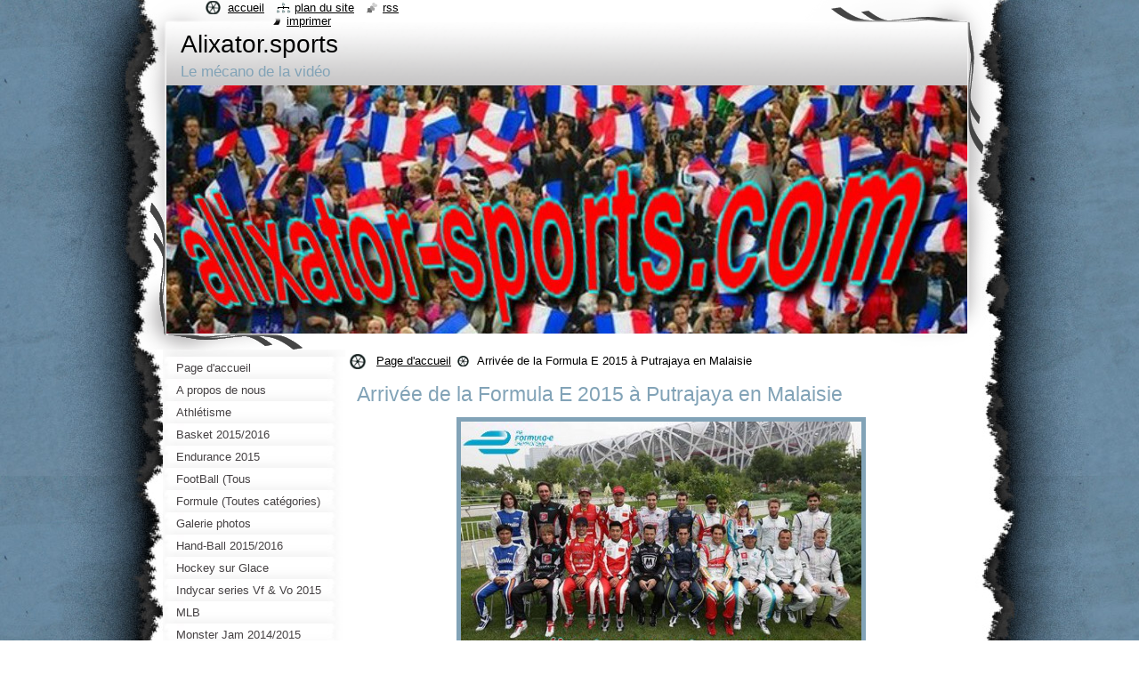

--- FILE ---
content_type: text/html; charset=UTF-8
request_url: https://alixator-sports.webnode.fr/products/arrivee-de-la-formula-e-2015-a-putrajaya-en-malaisie/
body_size: 8906
content:
<!--[if lte IE 9]><!DOCTYPE HTML PUBLIC "-//W3C//DTD HTML 4.01 Transitional//EN" "https://www.w3.org/TR/html4/loose.dtd"><![endif]-->
<!DOCTYPE html>
<!--[if IE]><html class="ie" lang="fr"><![endif]-->
<!--[if gt IE 9]><!--> 
<html lang="fr">
<!--<![endif]-->
  <head>
    <!--[if lt IE 8]><meta http-equiv="X-UA-Compatible" content="IE=EmulateIE7"><![endif]--><!--[if IE 8]><meta http-equiv="X-UA-Compatible" content="IE=EmulateIE8"><![endif]--><!--[if IE 9]><meta http-equiv="X-UA-Compatible" content="IE=EmulateIE9"><![endif]-->
    <base href="https://alixator-sports.webnode.fr/">
  <meta charset="utf-8">
  <meta name="description" content="">
  <meta name="keywords" content="Arrivée de la Formula E 2015 à Putrajaya en Malaisie">
  <meta name="generator" content="Webnode">
  <meta name="apple-mobile-web-app-capable" content="yes">
  <meta name="apple-mobile-web-app-status-bar-style" content="black">
  <meta name="format-detection" content="telephone=no">
    <link rel="icon" type="image/svg+xml" href="/favicon.svg" sizes="any">  <link rel="icon" type="image/svg+xml" href="/favicon16.svg" sizes="16x16">  <link rel="icon" href="/favicon.ico"><link rel="canonical" href="https://alixator-sports.webnode.fr/products/arrivee-de-la-formula-e-2015-a-putrajaya-en-malaisie/">
<script type="text/javascript">(function(i,s,o,g,r,a,m){i['GoogleAnalyticsObject']=r;i[r]=i[r]||function(){
			(i[r].q=i[r].q||[]).push(arguments)},i[r].l=1*new Date();a=s.createElement(o),
			m=s.getElementsByTagName(o)[0];a.async=1;a.src=g;m.parentNode.insertBefore(a,m)
			})(window,document,'script','//www.google-analytics.com/analytics.js','ga');ga('create', 'UA-797705-6', 'auto',{"name":"wnd_header"});ga('wnd_header.set', 'dimension1', 'W1');ga('wnd_header.set', 'anonymizeIp', true);ga('wnd_header.send', 'pageview');var pageTrackerAllTrackEvent=function(category,action,opt_label,opt_value){ga('send', 'event', category, action, opt_label, opt_value)};</script>
  <link rel="alternate" type="application/rss+xml" href="https://alixator-sports.webnode.fr/rss/all.xml" title="">
<!--[if lte IE 9]><style type="text/css">.cke_skin_webnode iframe {vertical-align: baseline !important;}</style><![endif]-->
    <title>Arrivée de la Formula E 2015 à Putrajaya en Malaisie :: Alixator.sports</title>
    <meta name="robots" content="index, follow">
    <meta name="googlebot" content="index, follow">   
    <link href="https://d11bh4d8fhuq47.cloudfront.net/_system/skins/v9/50000793/css/style.css" rel="stylesheet" type="text/css" media="screen,projection,handheld,tv">
    <link href="https://d11bh4d8fhuq47.cloudfront.net/_system/skins/v9/50000793/css/print.css" rel="stylesheet" type="text/css" media="print">
    <script type="text/javascript" src="https://d11bh4d8fhuq47.cloudfront.net/_system/skins/v9/50000793/js/functions.js"></script>
    <!--[if IE]>
			<script type="text/javascript" src="https://d11bh4d8fhuq47.cloudfront.net/_system/skins/v9/50000793/js/functions-ie.js"></script>
		<![endif]-->
    <!--[if IE 6]>
      <script type="text/javascript" src="https://d11bh4d8fhuq47.cloudfront.net/_system/skins/v9/50000793/js/png.js"></script>
			<script type="text/javascript">
        DD_belatedPNG.fix('#header, .homepage a, .print a, .sitemap a, .rss a, li');
        DD_belatedPNG.fixPNG('#header, .homepage a, .print a, .sitemap a, .rss a, li');
      </script> 
    <![endif]--> 
  
				<script type="text/javascript">
				/* <![CDATA[ */
					
					if (typeof(RS_CFG) == 'undefined') RS_CFG = new Array();
					RS_CFG['staticServers'] = new Array('https://d11bh4d8fhuq47.cloudfront.net/');
					RS_CFG['skinServers'] = new Array('https://d11bh4d8fhuq47.cloudfront.net/');
					RS_CFG['filesPath'] = 'https://alixator-sports.webnode.fr/_files/';
					RS_CFG['filesAWSS3Path'] = 'https://a02f786753.cbaul-cdnwnd.com/c841e7f4287ea49d6ff41dbe9f2e4e15/';
					RS_CFG['lbClose'] = 'Fermer';
					RS_CFG['skin'] = 'default';
					if (!RS_CFG['labels']) RS_CFG['labels'] = new Array();
					RS_CFG['systemName'] = 'Webnode';
						
					RS_CFG['responsiveLayout'] = 0;
					RS_CFG['mobileDevice'] = 0;
					RS_CFG['labels']['copyPasteSource'] = 'En savoir plus :';
					
				/* ]]> */
				</script><style type="text/css">/* <![CDATA[ */#enohi66e {position: absolute;font-size: 13px !important;font-family: "Arial", helvetica, sans-serif !important;white-space: nowrap;z-index: 2147483647;-webkit-user-select: none;-khtml-user-select: none;-moz-user-select: none;-o-user-select: none;user-select: none;}#b802c53c3c0 {position: relative;top: -14px;}* html #b802c53c3c0 { top: -11px; }#b802c53c3c0 a { text-decoration: none !important; }#b802c53c3c0 a:hover { text-decoration: underline !important; }#jacvd502 {z-index: 2147483647;display: inline-block !important;font-size: 16px;padding: 7px 59px 9px 59px;background: transparent url(https://d11bh4d8fhuq47.cloudfront.net/img/footer/footerButtonWebnodeHover.png?ph=a02f786753) top left no-repeat;height: 18px;cursor: pointer;}* html #jacvd502 { height: 36px; }#jacvd502:hover { background: url(https://d11bh4d8fhuq47.cloudfront.net/img/footer/footerButtonWebnode.png?ph=a02f786753) top left no-repeat; }#i1p7m1k35p4h04 { display: none; }#c7671d6818c1 {z-index: 3000;text-align: left !important;position: absolute;height: 88px;font-size: 13px !important;color: #ffffff !important;font-family: "Arial", helvetica, sans-serif !important;overflow: hidden;cursor: pointer;}#c7671d6818c1 a {color: #ffffff !important;}#b4d4cf24ik {color: #36322D !important;text-decoration: none !important;font-weight: bold !important;float: right;height: 31px;position: absolute;top: 19px;right: 15px;cursor: pointer;}#ok256e2 { float: right; padding-right: 27px; display: block; line-height: 31px; height: 31px; background: url(https://d11bh4d8fhuq47.cloudfront.net/img/footer/footerButton.png?ph=a02f786753) top right no-repeat; white-space: nowrap; }#ch856h127 { position: relative; left: 1px; float: left; display: block; width: 15px; height: 31px; background: url(https://d11bh4d8fhuq47.cloudfront.net/img/footer/footerButton.png?ph=a02f786753) top left no-repeat; }#b4d4cf24ik:hover { color: #36322D !important; text-decoration: none !important; }#b4d4cf24ik:hover #ok256e2 { background: url(https://d11bh4d8fhuq47.cloudfront.net/img/footer/footerButtonHover.png?ph=a02f786753) top right no-repeat; }#b4d4cf24ik:hover #ch856h127 { background: url(https://d11bh4d8fhuq47.cloudfront.net/img/footer/footerButtonHover.png?ph=a02f786753) top left no-repeat; }#g3p47b7l {padding-right: 11px;padding-right: 11px;float: right;height: 60px;padding-top: 18px;background: url(https://d11bh4d8fhuq47.cloudfront.net/img/footer/footerBubble.png?ph=a02f786753) top right no-repeat;}#hpvfuw54lid {float: left;width: 18px;height: 78px;background: url(https://d11bh4d8fhuq47.cloudfront.net/img/footer/footerBubble.png?ph=a02f786753) top left no-repeat;}* html #jacvd502 { filter: progid:DXImageTransform.Microsoft.AlphaImageLoader(src='https://d11bh4d8fhuq47.cloudfront.net/img/footer/footerButtonWebnode.png?ph=a02f786753'); background: transparent; }* html #jacvd502:hover { filter: progid:DXImageTransform.Microsoft.AlphaImageLoader(src='https://d11bh4d8fhuq47.cloudfront.net/img/footer/footerButtonWebnodeHover.png?ph=a02f786753'); background: transparent; }* html #g3p47b7l { height: 78px; background-image: url(https://d11bh4d8fhuq47.cloudfront.net/img/footer/footerBubbleIE6.png?ph=a02f786753);  }* html #hpvfuw54lid { background-image: url(https://d11bh4d8fhuq47.cloudfront.net/img/footer/footerBubbleIE6.png?ph=a02f786753);  }* html #ok256e2 { background-image: url(https://d11bh4d8fhuq47.cloudfront.net/img/footer/footerButtonIE6.png?ph=a02f786753); }* html #ch856h127 { background-image: url(https://d11bh4d8fhuq47.cloudfront.net/img/footer/footerButtonIE6.png?ph=a02f786753); }* html #b4d4cf24ik:hover #rbcGrSigTryButtonRight { background-image: url(https://d11bh4d8fhuq47.cloudfront.net/img/footer/footerButtonHoverIE6.png?ph=a02f786753);  }* html #b4d4cf24ik:hover #rbcGrSigTryButtonLeft { background-image: url(https://d11bh4d8fhuq47.cloudfront.net/img/footer/footerButtonHoverIE6.png?ph=a02f786753);  }/* ]]> */</style><script type="text/javascript" src="https://d11bh4d8fhuq47.cloudfront.net/_system/client/js/compressed/frontend.package.1-3-108.js?ph=a02f786753"></script><style type="text/css"></style></head>
  <body>    <div id="body_bg">
      <div id="site_bg">
        <div id="site">
        
          <!-- HEADER -->
          <div id="header">
            <div id="logozone">               
              <div id="logo"><a href="home/" title="Aller sur la page dʼaccueil."><span id="rbcSystemIdentifierLogo">Alixator.sports</span></a></div>          
              <p id="moto"><span id="rbcCompanySlogan" class="rbcNoStyleSpan">Le mécano de la vidéo</span></p>
            </div>    
            <div id="illustration">                            
              <img src="https://a02f786753.cbaul-cdnwnd.com/c841e7f4287ea49d6ff41dbe9f2e4e15/200003059-a1f9ea2f45/50000000.jpg?ph=a02f786753" width="900" height="279" alt="">            </div>         
          </div>
          <!-- /HEADER -->
          
          <div class="cleaner"><!-- / --></div>
          
          <!-- MAIN -->
          <div id="mainWide">
            
            <!-- CONTENT -->
            <div id="content">
                          
              <!-- NAVIGATOR -->
              <div id="pageNavigator" class="rbcContentBlock">                        <div id="navigator">           <a class="navFirstPage" href="/home/">Page d&#039;accueil</a>      <span><span> &gt; </span></span>          <span id="navCurrentPage">Arrivée de la Formula E 2015 à Putrajaya en Malaisie</span>                 </div>            <div class="cleaner"><!-- / --></div>              </div>              <!-- /NAVIGATOR -->
              
              <div class="cleaner"><!-- / --></div>
              
              
				

		
	
			<div class="box">
        <div class="boxTitle"><h1>Arrivée de la Formula E 2015 à Putrajaya en Malaisie</h1></div>
        <div class="boxContent">
          <div class="contentBox">

            <div class="productDetail">
                    
              
      
      <span class="image">
        <a href="/images/200002735-a872fa9703/capture-d_c3a9cran-2014-11-14-c3a0-12-02-19.jpg?s3=1" title="Ouvrir la page dans une nouvelle fenêtre." onclick="return !window.open(this.href);">
          <img src="https://a02f786753.cbaul-cdnwnd.com/c841e7f4287ea49d6ff41dbe9f2e4e15/system_preview_detail_200002735-a872fa9703/capture-d_c3a9cran-2014-11-14-c3a0-12-02-19.jpg" width="450" height="271" alt="Arrivée de la Formula E 2015 à Putrajaya en Malaisie">
        </a>
      </span>

		
                    
              <div class="cleaner"><!-- / --></div>
                   
              <div class="text"><h4 style="text-align: center;"><span style="color: rgb(76, 156, 197); font-family: 'Segoe UI', Arial, BebasNeue, Pacifico, Sketch_Block, sans-serif; font-weight: bold;">Formula E - 2015&nbsp;</span></h4>
<h3 style="text-align: center;"><strong>Race Putrajaya Malaisie ePrix</strong></h3>
<p style="text-align: center;"><strong>(vo.eng.960x540.mp4)</strong></p>
<p style="text-align: center;">(lien de téléchargement &gt;&gt;&gt; ) https://uptobox.com/8thabovd886u</p>
<p style="text-align: center;">&nbsp;</p>
<p style="text-align: center;"><img alt="" height="345" src="https://a02f786753.cbaul-cdnwnd.com/c841e7f4287ea49d6ff41dbe9f2e4e15/200002736-99e3c9ade4/Barton37472.jpg" width="618"></p>
<p style="text-align: center;">&nbsp;</p>
</div>
                  
              <div class="cleaner"><!-- / --></div>
        
        			<div class="rbcTags">
<h4><a href="https://alixator-sports.webnode.fr/tags/">Tags</a>:</h4>
<p class="tags">
	<a href="/tags/Arriv%C3%A9e%20de%20la%20Formula%20E%202015%20%C3%A0%20Putrajaya%20en%20Malaisie/" rel="tag">Arrivée de la Formula E 2015 à Putrajaya en Malaisie</a>
</p>
</div>

        					 
        			<div class="cleaner"><!-- / --></div>
        					 
        			<div class="rbcBookmarks"><div id="rbcBookmarks200001554"></div></div>
		<script type="text/javascript">
			/* <![CDATA[ */
			Event.observe(window, 'load', function(){
				var bookmarks = '<div style=\"float:left;\"><div style=\"float:left;\"><iframe src=\"//www.facebook.com/plugins/like.php?href=https://alixator-sports.webnode.fr/products/arrivee-de-la-formula-e-2015-a-putrajaya-en-malaisie/&amp;send=false&amp;layout=button_count&amp;width=135&amp;show_faces=false&amp;action=like&amp;colorscheme=light&amp;font&amp;height=21&amp;appId=397846014145828&amp;locale=fr_FR\" scrolling=\"no\" frameborder=\"0\" style=\"border:none; overflow:hidden; width:135px; height:21px; position:relative; top:1px;\" allowtransparency=\"true\"></iframe></div><div style=\"float:left;\"><a href=\"https://twitter.com/share\" class=\"twitter-share-button\" data-count=\"horizontal\" data-via=\"webnode\" data-lang=\"fr\">Tweeter</a></div><script type=\"text/javascript\">(function() {var po = document.createElement(\'script\'); po.type = \'text/javascript\'; po.async = true;po.src = \'//platform.twitter.com/widgets.js\';var s = document.getElementsByTagName(\'script\')[0]; s.parentNode.insertBefore(po, s);})();'+'<'+'/scr'+'ipt></div> <div class=\"addthis_toolbox addthis_default_style\" style=\"float:left;\"><a class=\"addthis_counter addthis_pill_style\"></a></div> <script type=\"text/javascript\">(function() {var po = document.createElement(\'script\'); po.type = \'text/javascript\'; po.async = true;po.src = \'https://s7.addthis.com/js/250/addthis_widget.js#pubid=webnode\';var s = document.getElementsByTagName(\'script\')[0]; s.parentNode.insertBefore(po, s);})();'+'<'+'/scr'+'ipt><div style=\"clear:both;\"></div>';
				$('rbcBookmarks200001554').innerHTML = bookmarks;
				bookmarks.evalScripts();
			});
			/* ]]> */
		</script>
		
        					 
        			<div class="cleaner"><!-- / --></div>
        					  
        			
                    
            </div>
          
          </div>                      
        </div>
      </div>

		
		
		  <div class="cleaner"><!-- / --></div>

		           
              
            </div>
            <!-- /CONTENT -->
            
            <!-- SIDEBAR -->
            <div id="sidebar">
            
              <!-- MENU -->  
              


      <div id="menuzone">

		<ul class="menu">
	<li class="first">
  
      <a href="/home/">
    
      <span>Page d&#039;accueil</span>
      
  </a>
  
  </li>
	<li>
  
      <a href="/a-propos-de-nous/">
    
      <span>A propos de nous</span>
      
  </a>
  
  </li>
	<li>
  
      <a href="/athletisme/">
    
      <span>Athlétisme</span>
      
  </a>
  
  </li>
	<li>
  
      <a href="/basket-2015-20162/">
    
      <span>Basket 2015/2016</span>
      
  </a>
  
  </li>
	<li>
  
      <a href="/endurance-2015/">
    
      <span>Endurance 2015</span>
      
  </a>
  
  </li>
	<li>
  
      <a href="/football-tous-championnats-et-nations-2015/">
    
      <span>FootBall (Tous Championnats et Nations) 2015</span>
      
  </a>
  
  </li>
	<li>
  
      <a href="/formule-toutes-categories-2015/">
    
      <span>Formule  (Toutes catégories) 2015</span>
      
  </a>
  
  </li>
	<li>
  
      <a href="/galerie-photos/">
    
      <span>Galerie photos</span>
      
  </a>
  
  </li>
	<li>
  
      <a href="/hand-ball-2015/">
    
      <span>Hand-Ball 2015/2016</span>
      
  </a>
  
  </li>
	<li>
  
      <a href="/hockey-sur-glace/">
    
      <span>Hockey sur Glace</span>
      
  </a>
  
  </li>
	<li>
  
      <a href="/indycar-series-vf-vo-2015/">
    
      <span>Indycar series Vf &amp; Vo 2015</span>
      
  </a>
  
  </li>
	<li>
  
      <a href="/mlb/">
    
      <span>MLB</span>
      
  </a>
  
  </li>
	<li>
  
      <a href="/monster-jam-2014-2015/">
    
      <span>Monster Jam 2014/2015</span>
      
  </a>
  
  </li>
	<li>
  
      <a href="/moto-toutes-categories/">
    
      <span>Moto (Toutes Catégories) </span>
      
  </a>
  
  </li>
	<li>
  
      <a href="/nascar-series-2015/">
    
      <span>Nascar  series 2015</span>
      
  </a>
  
  </li>
	<li>
  
      <a href="/porshe-supercup-2015/">
    
      <span>Porshe SuperCup 2015</span>
      
  </a>
  
  </li>
	<li>
  
      <a href="/reportages-et-emissions-tv/">
    
      <span>Reportages et émissions TV </span>
      
  </a>
  
  </li>
	<li>
  
      <a href="/rugby-toutes-categories-2015/">
    
      <span>Rugby (Toutes catégories) 2015</span>
      
  </a>
  
  </li>
	<li>
  
      <a href="/ski-alpin-autres-2015/">
    
      <span>Ski Alpin &amp; autres 2015</span>
      
  </a>
  
  </li>
	<li>
  
      <a href="/stadium-super-trucks-vo/">
    
      <span>Stadium Super Trucks Vo.</span>
      
  </a>
  
  </li>
	<li>
  
      <a href="/tennis/">
    
      <span>Tennis 2015/2016</span>
      
  </a>
  
  </li>
	<li>
  
      <a href="/v8-supercars-2015/">
    
      <span>V8 Supercars 2015</span>
      
  </a>
  
  </li>
	<li>
  
      <a href="/volley-ball-2015/">
    
      <span>Volley-Ball 2015</span>
      
  </a>
  
  </li>
	<li>
  
      <a href="/wtcc-championnat-du-monde-2015/">
    
      <span>WTCC - Championnat du monde 2015</span>
      
  </a>
  
  </li>
	<li class="last">
  
      <a href="/remerciements/">
    
      <span>REMERCIEMENTS..^^</span>
      
  </a>
  
  </li>
</ul>

      </div>

					    
              <!-- /MENU -->
              
              <div class="cleaner"><!-- / --></div>
              
              <!-- SEARCH -->
              
        
      <div id="searchBox">

		<form action="/search/" method="get" id="fulltextSearch">

      	<label for="fulltextSearchText">Rechercher</label>
        <div class="cleaner"><!-- / --></div>            		    
        <input type="text" name="text" id="fulltextSearchText">
        <button type="submit" id="fulltextSubmit"><span class="hidden">Chercher</span></button>

		</form>


      </div>
      
      <div class="cleaner"><!-- / --></div>

		 
              <!-- /SEARCH -->
              
              <div class="cleaner"><!-- / --></div>
              
              <!-- CONTACT -->
              
          
      <div id="contact">
        <div id="contactTitle"><h2>Contact</h2></div>
        <div id="contactContent">
          
		

      <p class="name">Alixator.sports</p>
                  
      
      
	
	    <p class="email"><a href="&#109;&#97;&#105;&#108;&#116;&#111;:&#97;&#108;&#105;&#120;&#97;&#116;&#111;&#114;&#46;&#115;&#112;&#111;&#114;&#116;&#115;&#64;&#108;&#97;&#112;&#111;&#115;&#116;&#101;&#46;&#110;&#101;&#116;"><span id="rbcContactEmail">&#97;&#108;&#105;&#120;&#97;&#116;&#111;&#114;&#46;&#115;&#112;&#111;&#114;&#116;&#115;&#64;&#108;&#97;&#112;&#111;&#115;&#116;&#101;&#46;&#110;&#101;&#116;</span></a></p>

	        

		
        
        </div>
      </div>
      
      <div class="cleaner"><!-- / --></div>

					          
              <!-- /CONTACT --> 
              
              <div class="cleaner"><!-- / --></div>       
              
                      
                    
                              
            </div>
            <!-- /SIDEBAR -->
            
            <hr class="cleaner">
            
          </div>
          <!-- /MAIN -->
          
          <div class="cleaner"><!-- / --></div>
          
          <!-- QUICK LINKS -->
          <table id="quickLinks">
            <tr><td>
              <div id="links">
                <p>
                  <span class="homepage"><a href="home/" title="Aller sur la page dʼaccueil.">Accueil</a></span>
                  <span class="separator"> | </span>
                  <span class="sitemap"><a href="/sitemap/" title="Afficher le plan du site">Plan du site</a></span>
                  <span class="separator"> | </span>
                  <span class="rss"><a href="/rss/" title="Flux RSS">RSS</a></span>
                  <span class="separator"> | </span>
                  <span class="print"><a href="#" onclick="window.print(); return false;" title="Imprimer la page">Imprimer</a></span>
                 </p>  
              </div>
            </td><td>
              <div class="lang">               
                <div id="languageSelect"></div>			                			            
              </div>
            </td></tr>
          </table>
          <!-- /QUICK LINKS -->
          
          <!-- FOOTER -->
          <div id="footer">
            <div id="footerContent">
              <div id="footerLeft"><span id="rbcFooterText" class="rbcNoStyleSpan">© 2015 Tous droits réservés.</span></div>            
              <div id="footerRight"><span class="rbcSignatureText"><a rel="nofollow" href="https://www.webnode.fr?utm_source=text&amp;utm_medium=footer&amp;utm_campaign=free1">Créer un site internet gratuit</a><a id="jacvd502" rel="nofollow" href="https://www.webnode.fr?utm_source=button&amp;utm_medium=footer&amp;utm_campaign=free1"><span id="i1p7m1k35p4h04">Webnode</span></a></span></div> 
            </div>
          </div>          
          <!-- /FOOTER -->
        
        </div>
      </div>
    </div>
    
    <script type="text/javascript">
		/* <![CDATA[ */

			RubicusFrontendIns.addObserver
			({

				onContentChange: function ()
        {
          RubicusFrontendIns.faqInit('faq', 'answerBlock');
          setContentSize();
        },

				onStartSlideshow: function()
				{
					$('slideshowControl').innerHTML	= '<span>Pause<'+'/span>';
					$('slideshowControl').title			= 'Suspendre la présentation des photos.';
					$('slideshowControl').onclick		= RubicusFrontendIns.stopSlideshow.bind(RubicusFrontendIns);
				},

				onStopSlideshow: function()
				{
					$('slideshowControl').innerHTML	= '<span>Lancer la présentation<'+'/span>';
					$('slideshowControl').title			= 'Lancer la présentation des photos.';
					$('slideshowControl').onclick		= RubicusFrontendIns.startSlideshow.bind(RubicusFrontendIns);
				},

				onShowImage: function()
				{
					if (RubicusFrontendIns.isSlideshowMode())
					{
						$('slideshowControl').innerHTML	= '<span>Pause<'+'/span>';
						$('slideshowControl').title			= 'Suspendre la présentation des photos.';
						$('slideshowControl').onclick		= RubicusFrontendIns.stopSlideshow.bind(RubicusFrontendIns);
					}
				}

			 });
			 
			  if (!$('detailScript'))
        {
          window.onload = setContentSize;
        }        
        document.body.onresize = setContentSize;
			  window.onresize = setContentSize;

			  RubicusFrontendIns.faqInit('faq', 'answerBlock');

			  RubicusFrontendIns.addFileToPreload('https://d11bh4d8fhuq47.cloudfront.net/_system/skins/v9/50000793/img/loading.gif');
			  
			  RubicusFrontendIns.addFileToPreload('https://d11bh4d8fhuq47.cloudfront.net/_system/skins/v9/50000793/img/search_btn_hover.jpg');
			  RubicusFrontendIns.addFileToPreload('https://d11bh4d8fhuq47.cloudfront.net/_system/skins/v9/50000793/img/menu_hover.jpg');
			  RubicusFrontendIns.addFileToPreload('https://d11bh4d8fhuq47.cloudfront.net/_system/skins/v9/50000793/img/submenu_hover.jpg');
			  RubicusFrontendIns.addFileToPreload('https://d11bh4d8fhuq47.cloudfront.net/_system/skins/v9/50000793/img/submenu2_hover.jpg');
			  RubicusFrontendIns.addFileToPreload('https://d11bh4d8fhuq47.cloudfront.net/_system/skins/v9/50000793/img/submit_hover.jpg');
			  
			  RubicusFrontendIns.addFileToPreload('https://d11bh4d8fhuq47.cloudfront.net/_system/skins/v9/50000793/img/photo118_hover.jpg');
			  RubicusFrontendIns.addFileToPreload('https://d11bh4d8fhuq47.cloudfront.net/_system/skins/v9/50000793/img/photo200_hover.jpg');
			  RubicusFrontendIns.addFileToPreload('https://d11bh4d8fhuq47.cloudfront.net/_system/skins/v9/50000793/img/product_img_hover.jpg');
			  
  		/* ]]> */
  	</script>
  <div id="rbcFooterHtml"></div><div style="display: none;" id="enohi66e"><span id="b802c53c3c0">&nbsp;</span></div><div id="c7671d6818c1" style="display: none;"><a href="https://www.webnode.fr?utm_source=window&amp;utm_medium=footer&amp;utm_campaign=free1" rel="nofollow"><div id="hpvfuw54lid"><!-- / --></div><div id="g3p47b7l"><div><strong id="are9lhn3">Webnode, un constructeur innovant de sites</strong><br /><span id="ccb46n55">Ayez un site web captivant gratuit!</span></div><span id="b4d4cf24ik"><span id="ch856h127"><!-- / --></span><span id="ok256e2">Commencez</span></span></div></a></div><script type="text/javascript">/* <![CDATA[ */var g240f5l1h808018 = {sig: $('enohi66e'),prefix: $('b802c53c3c0'),btn : $('jacvd502'),win : $('c7671d6818c1'),winLeft : $('hpvfuw54lid'),winLeftT : $('ca24jki1ojte'),winLeftB : $('cn1605k21rseje'),winRght : $('g3p47b7l'),winRghtT : $('i2bcl8d8lab8a'),winRghtB : $('d3aa96g1eh2r'),tryBtn : $('b4d4cf24ik'),tryLeft : $('ch856h127'),tryRght : $('ok256e2'),text : $('ccb46n55'),title : $('are9lhn3')};g240f5l1h808018.sig.appendChild(g240f5l1h808018.btn);var b0cd221b13a=0,huspro15=0,gm1b23e73e28i=0,jlhdq1qb,aiij9b2756cd=$$('.rbcSignatureText')[0],aedd9fg46=false,gqcba0mb8d;function j19gn1226(){if (!aedd9fg46 && pageTrackerAllTrackEvent){pageTrackerAllTrackEvent('Signature','Window show - web',g240f5l1h808018.sig.getElementsByTagName('a')[0].innerHTML);aedd9fg46=true;}g240f5l1h808018.win.show();gm1b23e73e28i=g240f5l1h808018.tryLeft.offsetWidth+g240f5l1h808018.tryRght.offsetWidth+1;g240f5l1h808018.tryBtn.style.width=parseInt(gm1b23e73e28i)+'px';g240f5l1h808018.text.parentNode.style.width = '';g240f5l1h808018.winRght.style.width=parseInt(20+gm1b23e73e28i+Math.max(g240f5l1h808018.text.offsetWidth,g240f5l1h808018.title.offsetWidth))+'px';g240f5l1h808018.win.style.width=parseInt(g240f5l1h808018.winLeft.offsetWidth+g240f5l1h808018.winRght.offsetWidth)+'px';var wl=g240f5l1h808018.sig.offsetLeft+g240f5l1h808018.btn.offsetLeft+g240f5l1h808018.btn.offsetWidth-g240f5l1h808018.win.offsetWidth+12;if (wl<10){wl=10;}g240f5l1h808018.win.style.left=parseInt(wl)+'px';g240f5l1h808018.win.style.top=parseInt(huspro15-g240f5l1h808018.win.offsetHeight)+'px';clearTimeout(jlhdq1qb);}function okwvxokgd7f(){jlhdq1qb=setTimeout('g240f5l1h808018.win.hide()',1000);}function c7a587gg6(){var ph = RubicusFrontendIns.photoDetailHandler.lightboxFixed?document.getElementsByTagName('body')[0].offsetHeight/2:RubicusFrontendIns.getPageSize().pageHeight;g240f5l1h808018.sig.show();b0cd221b13a=0;huspro15=0;if (aiij9b2756cd&&aiij9b2756cd.offsetParent){var obj=aiij9b2756cd;do{b0cd221b13a+=obj.offsetLeft;huspro15+=obj.offsetTop;} while (obj = obj.offsetParent);}if ($('rbcFooterText')){g240f5l1h808018.sig.style.color = $('rbcFooterText').getStyle('color');g240f5l1h808018.sig.getElementsByTagName('a')[0].style.color = $('rbcFooterText').getStyle('color');}g240f5l1h808018.sig.style.width=parseInt(g240f5l1h808018.prefix.offsetWidth+g240f5l1h808018.btn.offsetWidth)+'px';if (b0cd221b13a<0||b0cd221b13a>document.body.offsetWidth){b0cd221b13a=(document.body.offsetWidth-g240f5l1h808018.sig.offsetWidth)/2;}if (b0cd221b13a>(document.body.offsetWidth*0.55)){g240f5l1h808018.sig.style.left=parseInt(b0cd221b13a+(aiij9b2756cd?aiij9b2756cd.offsetWidth:0)-g240f5l1h808018.sig.offsetWidth)+'px';}else{g240f5l1h808018.sig.style.left=parseInt(b0cd221b13a)+'px';}if (huspro15<=0 || RubicusFrontendIns.photoDetailHandler.lightboxFixed){huspro15=ph-5-g240f5l1h808018.sig.offsetHeight;}g240f5l1h808018.sig.style.top=parseInt(huspro15-5)+'px';}function f097c9b72(){if (gqcba0mb8d){clearTimeout(gqcba0mb8d);}gqcba0mb8d = setTimeout('c7a587gg6()', 10);}Event.observe(window,'load',function(){if (g240f5l1h808018.win&&g240f5l1h808018.btn){if (aiij9b2756cd){if (aiij9b2756cd.getElementsByTagName("a").length > 0){g240f5l1h808018.prefix.innerHTML = aiij9b2756cd.innerHTML + '&nbsp;';}else{g240f5l1h808018.prefix.innerHTML = '<a href="https://www.webnode.fr?utm_source=text&amp;utm_medium=footer&amp;utm_content=fr-web-2&amp;utm_campaign=signature" rel="nofollow">'+aiij9b2756cd.innerHTML + '</a>&nbsp;';}aiij9b2756cd.style.visibility='hidden';}else{if (pageTrackerAllTrackEvent){pageTrackerAllTrackEvent('Signature','Missing rbcSignatureText','alixator-sports.webnode.fr');}}c7a587gg6();setTimeout(c7a587gg6, 500);setTimeout(c7a587gg6, 1000);setTimeout(c7a587gg6, 5000);Event.observe(g240f5l1h808018.btn,'mouseover',j19gn1226);Event.observe(g240f5l1h808018.win,'mouseover',j19gn1226);Event.observe(g240f5l1h808018.btn,'mouseout',okwvxokgd7f);Event.observe(g240f5l1h808018.win,'mouseout',okwvxokgd7f);Event.observe(g240f5l1h808018.win,'click',function(){if (pageTrackerAllTrackEvent){pageTrackerAllTrackEvent('Signature','Window click - web','Webnode, un constructeur innovant de sites',2);}document/*hhd88he413*/.location.href='https://www.webnode.fr?utm_source=window&utm_medium=footer&utm_content=fr-web-2&utm_campaign=signature';});Event.observe(window, 'resize', f097c9b72);Event.observe(document.body, 'resize', f097c9b72);RubicusFrontendIns.addObserver({onResize: f097c9b72});RubicusFrontendIns.addObserver({onContentChange: f097c9b72});RubicusFrontendIns.addObserver({onLightboxUpdate: c7a587gg6});Event.observe(g240f5l1h808018.btn, 'click', function(){if (pageTrackerAllTrackEvent){pageTrackerAllTrackEvent('Signature','Button click - web',g240f5l1h808018.sig.getElementsByTagName('a')[0].innerHTML);}});Event.observe(g240f5l1h808018.tryBtn, 'click', function(){if (pageTrackerAllTrackEvent){pageTrackerAllTrackEvent('Signature','Try Button click - web','Webnode, un constructeur innovant de sites',2);}});}});RubicusFrontendIns.addFileToPreload('https://d11bh4d8fhuq47.cloudfront.net/img/footer/footerButtonWebnode.png?ph=a02f786753');RubicusFrontendIns.addFileToPreload('https://d11bh4d8fhuq47.cloudfront.net/img/footer/footerButton.png?ph=a02f786753');RubicusFrontendIns.addFileToPreload('https://d11bh4d8fhuq47.cloudfront.net/img/footer/footerButtonHover.png?ph=a02f786753');RubicusFrontendIns.addFileToPreload('https://d11bh4d8fhuq47.cloudfront.net/img/footer/footerBubble.png?ph=a02f786753');if (Prototype.Browser.IE){RubicusFrontendIns.addFileToPreload('https://d11bh4d8fhuq47.cloudfront.net/img/footer/footerBubbleIE6.png?ph=a02f786753');RubicusFrontendIns.addFileToPreload('https://d11bh4d8fhuq47.cloudfront.net/img/footer/footerButtonHoverIE6.png?ph=a02f786753');}RubicusFrontendIns.copyLink = 'https://www.webnode.fr';RS_CFG['labels']['copyPasteBackLink'] = 'Créer votre propre site web gratuitement:';/* ]]> */</script><script type="text/javascript">var keenTrackerCmsTrackEvent=function(id){if(typeof _jsTracker=="undefined" || !_jsTracker){return false;};try{var name=_keenEvents[id];var keenEvent={user:{u:_keenData.u,p:_keenData.p,lc:_keenData.lc,t:_keenData.t},action:{identifier:id,name:name,category:'cms',platform:'WND1',version:'2.1.157'},browser:{url:location.href,ua:navigator.userAgent,referer_url:document.referrer,resolution:screen.width+'x'+screen.height,ip:'18.189.43.16'}};_jsTracker.jsonpSubmit('PROD',keenEvent,function(err,res){});}catch(err){console.log(err)};};</script></body>
</html>